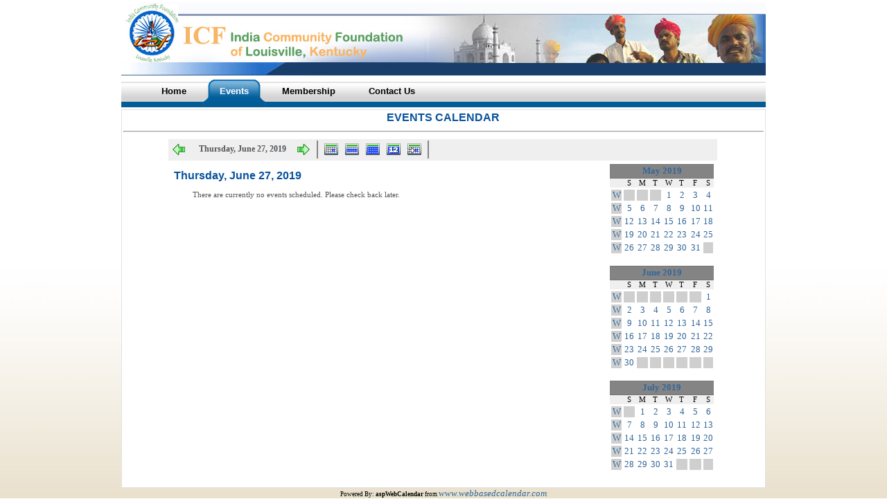

--- FILE ---
content_type: text/html
request_url: http://icflouisville.org/calendar.asp?action=day&date=2019-6-27
body_size: 5437
content:
<!DOCTYPE html PUBLIC "-//W3C//DTD XHTML 1.0 Transitional//EN" "http://www.w3.org/TR/xhtml1/DTD/xhtml1-transitional.dtd">
<html xmlns="http://www.w3.org/1999/xhtml" >
<head>
    <title>ICF Louisville</title>
   	<link rel="stylesheet" type="text/css" href="css/stylesheet.css" />
</head>
<body>
<table width="932px" align="center">
<tr>
<td>
<img src="images/header2.jpg" alt="">
<ul class="glossymenu">
	<li><a href="home.htm"><b>Home</b></a></li>
	<li class="current"><a href="calendar.asp?action=year&date=2017-12-02"><b>Events</b></a></li>
	<!--<li><a href="Sponsors.htm"><b>Sponsors</b></a></li>	-->
	<li><a href="Member.asp"><b>Membership</b></a></li>
	<!--<li><a href="DirectoryAd.asp"><b>Directory</b></a></li>-->
	<!--<li><a href="IndiaDay.htm"><b>India Day</b></a></li>
        <li><a href="DiwaliTkts2015.asp"><b>Diwali</b></a></li>-->
	<!--<li><a href="NewYearTkt2014.asp"><b>New Year Tickets</b></a></li>-->
	<!--<li><a href="DiwaliTkts2017.asp"><b>Diwali</b></a></li>-->
        <li><a href="ContactUs.asp"><b>Contact Us</b></a></li>
</ul>
</td>
</tr>
</table>


</body>
</html>

<SCRIPT type="text/javascript">
var win= null;
function NewWindow(mypage,myname,w,h,scroll){
  var winl = (screen.width-w)/2;
  var wint = (screen.height-h)/2;
  var settings  ='height='+h+',';
      settings +='width='+w+',';
      settings +='top='+wint+',';
      settings +='left='+winl+',';
      settings +='scrollbars='+scroll+',';
      settings +='resizable=yes';
  win=window.open(mypage,myname,settings);
  if(parseInt(navigator.appVersion) >= 4){win.window.focus();}
}
</SCRIPT>
<!DOCTYPE html PUBLIC "-//W3C//DTD XHTML 1.0 Transitional//EN" "http://www.w3.org/TR/xhtml1/DTD/xhtml1-transitional.dtd">
<html xmlns="http://www.w3.org/1999/xhtml" >
<head>
    <title>ICF Louisville</title>
<style>
.TableMonthHeader{font-family:Tahoma;font-size:9pt;font-weight:bold;color:black}
.MonthHeadings{width:14%;text-align:center;font-size:9pt;font-family:Tahoma;background-color:#848485;border-top:1px solid #757575;border-bottom:1px solid #757575;color:white;font-weight:bold;filter:progid:DXImageTransform.Microsoft.Gradient(GradientType=0, StartColorStr='#848485', EndColorStr='#848485')}
.TableMonthCalendar{font-family:Tahoma;height:95%;padding:0;background-color:white;border-collapse:collapse;border-style:none;border-color:#757575;}
.TableMonthDayCellToday{font-family:Tahoma;border-style:solid;border-width:1;border-color:#757575;text-align:left;vertical-align:top;background-color:#CCCCCC;}
.TableMonthDayCell{font-family:Tahoma;border-style:solid;border-width:1;border-color:#757575;text-align:left;vertical-align:top;background-color:#FFFFFF;border-collapse:collapse;}
.MonthSubHeadings{font-family:Tahoma;font-size:8pt;background-color:#CFCFCF;color:black;font-weight:normal;filter:progid:DXImageTransform.Microsoft.Gradient(GradientType=0, StartColorStr='#EFEFEF', EndColorStr='#CFCFCF')}
.TableMonthOtherDayCell{font-family:Tahoma;border-style:solid;border-width:1;border-color:#757575;text-align:center;vertical-align:top;background-color:#CFCFCF;border-collapse:collapse;}
.EventTable{font-family:Tahoma;border-style:solid;border-width:1;border-color:black;border-collapse:collapse;border-width:1;text-align:left;background-color:white;padding:1;width:100%;}
.EventTitleFont{font-family:Tahoma;font-size:7pt;}
.EventTimeCell{font-family:Tahoma;font-size:7pt;width:10%;text-align:left;background-color:#DDDDDD;}
.EventTimeFont{font-family:Tahoma;font-size:7pt;}
.EventTitleCell{font-family:Tahoma;font-size:7pt;width:90%;text-align:left;background-color:white;}
.EventTitleFont{font-family:Tahoma;font-size:7pt;}
.EventTitleCellAllDay{font-family:Tahoma;font-size:7pt;text-align:center}
.MonthDayDiv{width:100%;height:85%;overflow:visible;}
.MiniHeadingBar{background-color:#848485;height:19px;text-align:center;border-top:1px solid #757575;border-bottom:1px solid #757575;font-family:Tahoma;font-size:8pt;color:black;font-weight:bold;filter:progid:DXImageTransform.Microsoft.Gradient(GradientType=0, StartColorStr='#EFEFEF', EndColorStr='#CFCFCF')}
.TableMiniHeader{height:1;padding:0;background-color:white;border-style:solid;border-color:#757575;border-width:0;border-collapse:collapse;}
.MiniCalHeading{width:14%;font-family:Tahoma;font-size:8pt;color:black;font-weight:normal;background-color:#EFEFEF;text-align:center;}
.TableMiniCalendar{padding:0;background-color:white;border-collapse:collapse;border-width:0;border-style:none;}
.TableMiniDayCellToday{border-style:solid;border-width:1;border-color:white;text-align:center;vertical-align:top;background-color:silver;padding:0;}
.TableMiniDayCell{border-style:solid;border-width:1;border-color:white;text-align:center;vertical-align:center;background-color:white;padding:0;border-collapse:collapse;cursor:hand;}
.TableMiniDayCellWithEvent{border-style:solid;border-width:1;border-color:white;text-align:center;vertical-align:center;background-color:#FBE694;padding:0;border-collapse:collapse;cursor:hand}
.FontCalendarDay{font-family:Tahoma;font-size:7pt;}
.TableMiniOtherDayCell{border-style:solid;border-width:1;border-color:white;text-align:center;vertical-align:center;background-color:#CFCFCF;padding:0;border-collapse:collapse;}
.EventLeftTD{width:20%;font-family:Tahoma;font-size:8pt;font-weight:bold;background-color:#EFEFEF;}
.EventRightTD{width:80%;font-family:Tahoma;font-size:8pt;}
.EventTitleBar{background-color:#CFCFCF;height:19px;text-align:left;border-top:1px solid #757575;border-bottom:1px solid #757575;font-family:Tahoma;font-size:10pt;color:black;font-weight:bold;filter:progid:DXImageTransform.Microsoft.Gradient(GradientType=0, StartColorStr='#848485', EndColorStr='#CFCFCF')}
.ButtonBar{background-color:#EFEFEF;padding-top:1px;width:100%;height:30px;filter:progid:DXImageTransform.Microsoft.Gradient(GradientType=0, StartColorStr='#EFEFEF', EndColorStr='#CFCFCF')}
.Button{background-color:#EFEFEF;cursor:hand;padding:1px 1px 1px 1px;height:27px;filter:progid:DXImageTransform.Microsoft.Gradient(GradientType=0, StartColorStr='#EFEFEF', EndColorStr='#CFCFCF')}
.ButtonOver{background-color:#CFCFCF;cursor:hand;border: 1px solid #757575;height:27px;filter:progid:DXImageTransform.Microsoft.Gradient(GradientType=0, StartColorStr='#FBE694', EndColorStr='#EE9515')}
.ButtonFont{font-family:Tahoma;font-size:9pt;font-weight:bold;}
.PageBody{background-color:#848485;filter:progid:DXImageTransform.Microsoft.Gradient(GradientType=1, StartColorStr='#848485', EndColorStr='#848485')}
.SideBar{background-color:#848485;filter:progid:DXImageTransform.Microsoft.Gradient(GradientType=1, StartColorStr='#848485', EndColorStr='#848485')}
.StandardFont{font-family:Tahoma;font-size:8pt;color:black;font-weight:bold;}
.StandardTextBox{font-family:Tahoma;font-size:8pt;color:black;font-weight:normal;width:100%;}
.DescriptionHeadingFont{font-family:Tahoma;font-size:13pt;color:yellow;font-weight:bold;}
.DescriptionFont{font-family:Tahoma;font-size:8pt;color:white;font-weight:normal;}
.EditPaneTable{width:99%; border:0px;}
.EditPaneLeft{width:25%;font-family:Arial;font-size:8pt;}
.EditPaneRight{width:75%;font-family:Arial;font-size:8pt;}
.ErrorFont{font-family:Tahoma;font-size:8pt;color:red;font-weight:bold;}

</style>
   	<link rel="stylesheet" type="text/css" href="css/stylesheet.css" />
</head>
<body>

<table width="930" border="0" cellpadding="0" align="center" cellspacing="2" style="background-color: #FFFFFF;border: 1px solid #E2E2E2">
   <tr><td width="65px" class="txtFormNormal">&nbsp;</td>
	<td class="txtLargeBlue" width="800px" align="center"><b>EVENTS CALENDAR</b></td>
	<td width="65px" class="txtFormNormal">&nbsp;</td>
   </tr>
   <tr>
	<td COLSPAN="3" class="txtLargeBlue" width="930px" align="center"><hr></td>
   </tr>

   <tr valign="top">
   <td width="65px" class="txtFormNormal">&nbsp;</td>
    <td width="800px" class="txtFormNormal">

	
  <SCRIPT LANGUAGE="JavaScript">
  <!--
  function PrintPage() {
    alert("");
    window.print();
  }
  // -->
  </SCRIPT>
  <DIV CLASS='ButtonBar' ALIGN=LEFT><TABLE CELLPADDING=0 CELLSPACING=0><TR><TD ALIGN=CENTER WIDTH='30'><DIV CLASS='Button' onMouseOver="this.className='ButtonOver'" onMouseOut="this.className='Button'"><A HREF="calendar.asp?date=6/26/2019&action=day"><TABLE HEIGHT='26' CELLPADDING=0 CELLSPACING=0><TR><TD WIDTH='3'></TD><TD VALIGN=CENTER><IMG ALT='Back a Month' BORDER=0 SRC='calendar/images/button_back.gif'></TD><TD WIDTH='3'></TD></TR></TABLE></A></DIV></TD><TD ALIGN=CENTER WIDTH='150'><TABLE HEIGHT='26' CELLPADDING=0 CELLSPACING=0><TR><TD WIDTH='3'></TD><TD VALIGN=CENTER NOWRAP><FONT CLASS='ButtonFont'>&nbsp;Thursday, June 27, 2019</FONT></TD><TD WIDTH='3'></TD></TR></TABLE></DIV></TD><TD ALIGN=CENTER WIDTH='30'><DIV CLASS='Button' onMouseOver="this.className='ButtonOver'" onMouseOut="this.className='Button'"><A HREF="calendar.asp?date=6/28/2019&action=day"><TABLE HEIGHT='26' CELLPADDING=0 CELLSPACING=0><TR><TD WIDTH='3'></TD><TD VALIGN=CENTER><IMG ALT='Forward a Month' BORDER=0 SRC='calendar/images/button_forward.gif'></TD><TD WIDTH='3'></TD></TR></TABLE></A></DIV></TD><TD><DIV CLASS='Button'><TABLE HEIGHT='26' CELLPADDING=0 CELLSPACING=0><TR><TD WIDTH='3'></TD><TD WIDTH='1' BGCOLOR='#848485'></TD><TD WIDTH='1' BGCOLOR='#848485'></TD><TD WIDTH='3'></TD></TR></TABLE></DIV></TD><TD ALIGN=CENTER WIDTH='30'><DIV CLASS='Button' onMouseOver="this.className='ButtonOver'" onMouseOut="this.className='Button'"><A HREF="calendar.asp?action=day&date=2019-06-27"><TABLE HEIGHT='26' CELLPADDING=0 CELLSPACING=0><TR><TD WIDTH='3'></TD><TD VALIGN=CENTER><IMG ALT='Day View' BORDER=0 SRC='calendar/images/button_day.gif'></TD><TD WIDTH='3'></TD></TR></TABLE></A></DIV></TD><TD ALIGN=CENTER WIDTH='30'><DIV CLASS='Button' onMouseOver="this.className='ButtonOver'" onMouseOut="this.className='Button'"><A HREF="calendar.asp?action=week&date=2019-06-27"><TABLE HEIGHT='26' CELLPADDING=0 CELLSPACING=0><TR><TD WIDTH='3'></TD><TD VALIGN=CENTER><IMG ALT='Week View' BORDER=0 SRC='calendar/images/button_week.gif'></TD><TD WIDTH='3'></TD></TR></TABLE></A></DIV></TD><TD ALIGN=CENTER WIDTH='30'><DIV CLASS='Button' onMouseOver="this.className='ButtonOver'" onMouseOut="this.className='Button'"><A HREF="calendar.asp?action=month&date=2019-06-27"><TABLE HEIGHT='26' CELLPADDING=0 CELLSPACING=0><TR><TD WIDTH='3'></TD><TD VALIGN=CENTER><IMG ALT='Month View' BORDER=0 SRC='calendar/images/button_month.gif'></TD><TD WIDTH='3'></TD></TR></TABLE></A></DIV></TD><TD ALIGN=CENTER WIDTH='30'><DIV CLASS='Button' onMouseOver="this.className='ButtonOver'" onMouseOut="this.className='Button'"><A HREF="calendar.asp?action=year&date=2019-06-27"><TABLE HEIGHT='26' CELLPADDING=0 CELLSPACING=0><TR><TD WIDTH='3'></TD><TD VALIGN=CENTER><IMG ALT='Year View' BORDER=0 SRC='calendar/images/button_year.gif'></TD><TD WIDTH='3'></TD></TR></TABLE></A></DIV></TD><TD ALIGN=CENTER WIDTH='30'><DIV CLASS='Button' onMouseOver="this.className='ButtonOver'" onMouseOut="this.className='Button'"><A HREF="calendar.asp?action=day&date=11/26/2025"><TABLE HEIGHT='26' CELLPADDING=0 CELLSPACING=0><TR><TD WIDTH='3'></TD><TD VALIGN=CENTER><IMG ALT='Goto Today' BORDER=0 SRC='calendar/images/button_gototoday.gif'></TD><TD WIDTH='3'></TD></TR></TABLE></A></DIV></TD><TD><DIV CLASS='Button'><TABLE HEIGHT='26' CELLPADDING=0 CELLSPACING=0><TR><TD WIDTH='3'></TD><TD WIDTH='1' BGCOLOR='#848485'></TD><TD WIDTH='1' BGCOLOR='#848485'></TD><TD WIDTH='3'></TD></TR></TABLE></DIV></TD></TD></TR></TABLE></DIV>
  <SCRIPT LANGUAGE=JAVASCRIPT>
  function goDeleteEvent(CurrentLink){
  	if (confirm('Are you sure you want to delete the selected event? WARNING! THIS CANNOT BE UNDONE!') == true){
  	  window.location.reload(CurrentLink);
  	}else{
  	  return false;
  	}
  } 
  </SCRIPT>
  <TABLE WIDTH='100%' CELLPADDING=5 CELLSPACING=0 BORDER=0 STYLE='font-family:Tahoma;'><TR><TD VALIGN=TOP><TABLE WIDTH=100% CELLPADDING=0 CELLSPACING=0 BORDER=0 STYLE='padding:3px 3px 3px 3px;margin-top:5px;margin-bottom:5px;'><TR><TD STYLE='width:100%;height:24;background-color:;filter:progid:DXImageTransform.Microsoft.Gradient(GradientType=1, StartColorStr=#848485, EndColorStr=#848485)'><FONT STYLE='font-family:Tahoma;font-size:11pt;font-weight:bold;color:white;'><span class=txtLargeBlue>Thursday, June 27, 2019</span></FONT></TD></TR></TABLE><TABLE WIDTH=100% CELLPADDING=0 CELLSPACING=0 BORDER=0 STYLE='margin-top:5px;margin-bottom:5px;'><TR><TD STYLE='height:2;background-color:#848485;filter:progid:DXImageTransform.Microsoft.Gradient(GradientType=1, StartColorStr=#848485, EndColorStr=#848485)'></TD></TR></TABLE><table border=0 cellpadding=0 cellspacing=0 width='100%'><tr><td width=30></td><td><font style='font-family:Tahoma;font-size:8pt;'>There are currently no events scheduled. Please check back later.</font></td></tr></table></TD><TD WIDTH='150' ALIGN=RIGHT VALIGN=TOP><TABLE WIDTH='150' HEIGHT='1' CELLSPACING='0' CELLPADDING='0' BORDER='0'><TR><TD VALIGN=TOP><TABLE WIDTH='100%' CELLSPACING='0' CELLPADDING='0' BORDER='0'><TR><TD CLASS='MiniHeadingBar'><A HREF='calendar.asp?action=month&date=2019-5-1'>May 2019</A></TD></TR></TABLE><TABLE WIDTH='100%' CLASS='TableMiniHeader'><TR><TD CLASS='MiniCalHeading' STYLE='width:1;'>&nbsp;</TD><TD CLASS='MiniCalHeading'>S</TD><TD CLASS='MiniCalHeading'>M</TD><TD CLASS='MiniCalHeading'>T</TD><TD CLASS='MiniCalHeading'>W</TD><TD CLASS='MiniCalHeading'>T</TD><TD CLASS='MiniCalHeading'>F</TD><TD CLASS='MiniCalHeading'>S</TD></TR><TR><TD CLASS='TableMiniOtherDayCell' WIDTH='1'><FONT CLASS='FontCalendarDay'><A HREF='calendar.asp?action=week&date=2019-5-1'>W</A></FONT></TD><TD CLASS='TableMiniOtherDayCell' WIDTH='1'><FONT CLASS='FontCalendarDay'>&nbsp;</FONT></TD><TD CLASS='TableMiniOtherDayCell' WIDTH='1'><FONT CLASS='FontCalendarDay'>&nbsp;</FONT></TD><TD CLASS='TableMiniOtherDayCell' WIDTH='1'><FONT CLASS='FontCalendarDay'>&nbsp;</FONT></TD><TD WIDTH='14%' CLASS='TableMiniDayCell' onMouseover="this.style.backgroundColor='#EE9515';" onMouseout="this.style.backgroundColor='';"><FONT CLASS='FontCalendarDay'><A HREF='calendar.asp?action=day&date=2019-5-1'>1</A></FONT></TD><TD WIDTH='14%' CLASS='TableMiniDayCell' onMouseover="this.style.backgroundColor='#EE9515';" onMouseout="this.style.backgroundColor='';"><FONT CLASS='FontCalendarDay'><A HREF='calendar.asp?action=day&date=2019-5-2'>2</A></FONT></TD><TD WIDTH='14%' CLASS='TableMiniDayCell' onMouseover="this.style.backgroundColor='#EE9515';" onMouseout="this.style.backgroundColor='';"><FONT CLASS='FontCalendarDay'><A HREF='calendar.asp?action=day&date=2019-5-3'>3</A></FONT></TD><TD WIDTH='14%' CLASS='TableMiniDayCell' onMouseover="this.style.backgroundColor='#EE9515';" onMouseout="this.style.backgroundColor='';"><FONT CLASS='FontCalendarDay'><A HREF='calendar.asp?action=day&date=2019-5-4'>4</A></FONT></TD></TR><TR><TD CLASS='TableMiniOtherDayCell' WIDTH='1'><FONT CLASS='FontCalendarDay'><A HREF='calendar.asp?action=week&date=2019-5-5'>W</A></FONT></TD><TD WIDTH='14%' CLASS='TableMiniDayCell' onMouseover="this.style.backgroundColor='#EE9515';" onMouseout="this.style.backgroundColor='';"><FONT CLASS='FontCalendarDay'><A HREF='calendar.asp?action=day&date=2019-5-5'>5</A></FONT></TD><TD WIDTH='14%' CLASS='TableMiniDayCell' onMouseover="this.style.backgroundColor='#EE9515';" onMouseout="this.style.backgroundColor='';"><FONT CLASS='FontCalendarDay'><A HREF='calendar.asp?action=day&date=2019-5-6'>6</A></FONT></TD><TD WIDTH='14%' CLASS='TableMiniDayCell' onMouseover="this.style.backgroundColor='#EE9515';" onMouseout="this.style.backgroundColor='';"><FONT CLASS='FontCalendarDay'><A HREF='calendar.asp?action=day&date=2019-5-7'>7</A></FONT></TD><TD WIDTH='14%' CLASS='TableMiniDayCell' onMouseover="this.style.backgroundColor='#EE9515';" onMouseout="this.style.backgroundColor='';"><FONT CLASS='FontCalendarDay'><A HREF='calendar.asp?action=day&date=2019-5-8'>8</A></FONT></TD><TD WIDTH='14%' CLASS='TableMiniDayCell' onMouseover="this.style.backgroundColor='#EE9515';" onMouseout="this.style.backgroundColor='';"><FONT CLASS='FontCalendarDay'><A HREF='calendar.asp?action=day&date=2019-5-9'>9</A></FONT></TD><TD WIDTH='14%' CLASS='TableMiniDayCell' onMouseover="this.style.backgroundColor='#EE9515';" onMouseout="this.style.backgroundColor='';"><FONT CLASS='FontCalendarDay'><A HREF='calendar.asp?action=day&date=2019-5-10'>10</A></FONT></TD><TD WIDTH='14%' CLASS='TableMiniDayCell' onMouseover="this.style.backgroundColor='#EE9515';" onMouseout="this.style.backgroundColor='';"><FONT CLASS='FontCalendarDay'><A HREF='calendar.asp?action=day&date=2019-5-11'>11</A></FONT></TD></TR><TR><TD CLASS='TableMiniOtherDayCell' WIDTH='1'><FONT CLASS='FontCalendarDay'><A HREF='calendar.asp?action=week&date=2019-5-12'>W</A></FONT></TD><TD WIDTH='14%' CLASS='TableMiniDayCell' onMouseover="this.style.backgroundColor='#EE9515';" onMouseout="this.style.backgroundColor='';"><FONT CLASS='FontCalendarDay'><A HREF='calendar.asp?action=day&date=2019-5-12'>12</A></FONT></TD><TD WIDTH='14%' CLASS='TableMiniDayCell' onMouseover="this.style.backgroundColor='#EE9515';" onMouseout="this.style.backgroundColor='';"><FONT CLASS='FontCalendarDay'><A HREF='calendar.asp?action=day&date=2019-5-13'>13</A></FONT></TD><TD WIDTH='14%' CLASS='TableMiniDayCell' onMouseover="this.style.backgroundColor='#EE9515';" onMouseout="this.style.backgroundColor='';"><FONT CLASS='FontCalendarDay'><A HREF='calendar.asp?action=day&date=2019-5-14'>14</A></FONT></TD><TD WIDTH='14%' CLASS='TableMiniDayCell' onMouseover="this.style.backgroundColor='#EE9515';" onMouseout="this.style.backgroundColor='';"><FONT CLASS='FontCalendarDay'><A HREF='calendar.asp?action=day&date=2019-5-15'>15</A></FONT></TD><TD WIDTH='14%' CLASS='TableMiniDayCell' onMouseover="this.style.backgroundColor='#EE9515';" onMouseout="this.style.backgroundColor='';"><FONT CLASS='FontCalendarDay'><A HREF='calendar.asp?action=day&date=2019-5-16'>16</A></FONT></TD><TD WIDTH='14%' CLASS='TableMiniDayCell' onMouseover="this.style.backgroundColor='#EE9515';" onMouseout="this.style.backgroundColor='';"><FONT CLASS='FontCalendarDay'><A HREF='calendar.asp?action=day&date=2019-5-17'>17</A></FONT></TD><TD WIDTH='14%' CLASS='TableMiniDayCell' onMouseover="this.style.backgroundColor='#EE9515';" onMouseout="this.style.backgroundColor='';"><FONT CLASS='FontCalendarDay'><A HREF='calendar.asp?action=day&date=2019-5-18'>18</A></FONT></TD></TR><TR><TD CLASS='TableMiniOtherDayCell' WIDTH='1'><FONT CLASS='FontCalendarDay'><A HREF='calendar.asp?action=week&date=2019-5-19'>W</A></FONT></TD><TD WIDTH='14%' CLASS='TableMiniDayCell' onMouseover="this.style.backgroundColor='#EE9515';" onMouseout="this.style.backgroundColor='';"><FONT CLASS='FontCalendarDay'><A HREF='calendar.asp?action=day&date=2019-5-19'>19</A></FONT></TD><TD WIDTH='14%' CLASS='TableMiniDayCell' onMouseover="this.style.backgroundColor='#EE9515';" onMouseout="this.style.backgroundColor='';"><FONT CLASS='FontCalendarDay'><A HREF='calendar.asp?action=day&date=2019-5-20'>20</A></FONT></TD><TD WIDTH='14%' CLASS='TableMiniDayCell' onMouseover="this.style.backgroundColor='#EE9515';" onMouseout="this.style.backgroundColor='';"><FONT CLASS='FontCalendarDay'><A HREF='calendar.asp?action=day&date=2019-5-21'>21</A></FONT></TD><TD WIDTH='14%' CLASS='TableMiniDayCell' onMouseover="this.style.backgroundColor='#EE9515';" onMouseout="this.style.backgroundColor='';"><FONT CLASS='FontCalendarDay'><A HREF='calendar.asp?action=day&date=2019-5-22'>22</A></FONT></TD><TD WIDTH='14%' CLASS='TableMiniDayCell' onMouseover="this.style.backgroundColor='#EE9515';" onMouseout="this.style.backgroundColor='';"><FONT CLASS='FontCalendarDay'><A HREF='calendar.asp?action=day&date=2019-5-23'>23</A></FONT></TD><TD WIDTH='14%' CLASS='TableMiniDayCell' onMouseover="this.style.backgroundColor='#EE9515';" onMouseout="this.style.backgroundColor='';"><FONT CLASS='FontCalendarDay'><A HREF='calendar.asp?action=day&date=2019-5-24'>24</A></FONT></TD><TD WIDTH='14%' CLASS='TableMiniDayCell' onMouseover="this.style.backgroundColor='#EE9515';" onMouseout="this.style.backgroundColor='';"><FONT CLASS='FontCalendarDay'><A HREF='calendar.asp?action=day&date=2019-5-25'>25</A></FONT></TD></TR><TR><TD CLASS='TableMiniOtherDayCell' WIDTH='1'><FONT CLASS='FontCalendarDay'><A HREF='calendar.asp?action=week&date=2019-5-26'>W</A></FONT></TD><TD WIDTH='14%' CLASS='TableMiniDayCell' onMouseover="this.style.backgroundColor='#EE9515';" onMouseout="this.style.backgroundColor='';"><FONT CLASS='FontCalendarDay'><A HREF='calendar.asp?action=day&date=2019-5-26'>26</A></FONT></TD><TD WIDTH='14%' CLASS='TableMiniDayCell' onMouseover="this.style.backgroundColor='#EE9515';" onMouseout="this.style.backgroundColor='';"><FONT CLASS='FontCalendarDay'><A HREF='calendar.asp?action=day&date=2019-5-27'>27</A></FONT></TD><TD WIDTH='14%' CLASS='TableMiniDayCell' onMouseover="this.style.backgroundColor='#EE9515';" onMouseout="this.style.backgroundColor='';"><FONT CLASS='FontCalendarDay'><A HREF='calendar.asp?action=day&date=2019-5-28'>28</A></FONT></TD><TD WIDTH='14%' CLASS='TableMiniDayCell' onMouseover="this.style.backgroundColor='#EE9515';" onMouseout="this.style.backgroundColor='';"><FONT CLASS='FontCalendarDay'><A HREF='calendar.asp?action=day&date=2019-5-29'>29</A></FONT></TD><TD WIDTH='14%' CLASS='TableMiniDayCell' onMouseover="this.style.backgroundColor='#EE9515';" onMouseout="this.style.backgroundColor='';"><FONT CLASS='FontCalendarDay'><A HREF='calendar.asp?action=day&date=2019-5-30'>30</A></FONT></TD><TD WIDTH='14%' CLASS='TableMiniDayCell' onMouseover="this.style.backgroundColor='#EE9515';" onMouseout="this.style.backgroundColor='';"><FONT CLASS='FontCalendarDay'><A HREF='calendar.asp?action=day&date=2019-5-31'>31</A></FONT></TD><TD CLASS='TableMiniOtherDayCell' WIDTH='1'><FONT CLASS='FontCalendarDay'>&nbsp;</FONT></TD></TR></TABLE></TD></TR></TABLE><BR><TABLE WIDTH='150' HEIGHT='1' CELLSPACING='0' CELLPADDING='0' BORDER='0'><TR><TD VALIGN=TOP><TABLE WIDTH='100%' CELLSPACING='0' CELLPADDING='0' BORDER='0'><TR><TD CLASS='MiniHeadingBar'><A HREF='calendar.asp?action=month&date=2019-6-1'>June 2019</A></TD></TR></TABLE><TABLE WIDTH='100%' CLASS='TableMiniHeader'><TR><TD CLASS='MiniCalHeading' STYLE='width:1;'>&nbsp;</TD><TD CLASS='MiniCalHeading'>S</TD><TD CLASS='MiniCalHeading'>M</TD><TD CLASS='MiniCalHeading'>T</TD><TD CLASS='MiniCalHeading'>W</TD><TD CLASS='MiniCalHeading'>T</TD><TD CLASS='MiniCalHeading'>F</TD><TD CLASS='MiniCalHeading'>S</TD></TR><TR><TD CLASS='TableMiniOtherDayCell' WIDTH='1'><FONT CLASS='FontCalendarDay'><A HREF='calendar.asp?action=week&date=2019-6-1'>W</A></FONT></TD><TD CLASS='TableMiniOtherDayCell' WIDTH='1'><FONT CLASS='FontCalendarDay'>&nbsp;</FONT></TD><TD CLASS='TableMiniOtherDayCell' WIDTH='1'><FONT CLASS='FontCalendarDay'>&nbsp;</FONT></TD><TD CLASS='TableMiniOtherDayCell' WIDTH='1'><FONT CLASS='FontCalendarDay'>&nbsp;</FONT></TD><TD CLASS='TableMiniOtherDayCell' WIDTH='1'><FONT CLASS='FontCalendarDay'>&nbsp;</FONT></TD><TD CLASS='TableMiniOtherDayCell' WIDTH='1'><FONT CLASS='FontCalendarDay'>&nbsp;</FONT></TD><TD CLASS='TableMiniOtherDayCell' WIDTH='1'><FONT CLASS='FontCalendarDay'>&nbsp;</FONT></TD><TD WIDTH='14%' CLASS='TableMiniDayCell' onMouseover="this.style.backgroundColor='#EE9515';" onMouseout="this.style.backgroundColor='';"><FONT CLASS='FontCalendarDay'><A HREF='calendar.asp?action=day&date=2019-6-1'>1</A></FONT></TD></TR><TR><TD CLASS='TableMiniOtherDayCell' WIDTH='1'><FONT CLASS='FontCalendarDay'><A HREF='calendar.asp?action=week&date=2019-6-2'>W</A></FONT></TD><TD WIDTH='14%' CLASS='TableMiniDayCell' onMouseover="this.style.backgroundColor='#EE9515';" onMouseout="this.style.backgroundColor='';"><FONT CLASS='FontCalendarDay'><A HREF='calendar.asp?action=day&date=2019-6-2'>2</A></FONT></TD><TD WIDTH='14%' CLASS='TableMiniDayCell' onMouseover="this.style.backgroundColor='#EE9515';" onMouseout="this.style.backgroundColor='';"><FONT CLASS='FontCalendarDay'><A HREF='calendar.asp?action=day&date=2019-6-3'>3</A></FONT></TD><TD WIDTH='14%' CLASS='TableMiniDayCell' onMouseover="this.style.backgroundColor='#EE9515';" onMouseout="this.style.backgroundColor='';"><FONT CLASS='FontCalendarDay'><A HREF='calendar.asp?action=day&date=2019-6-4'>4</A></FONT></TD><TD WIDTH='14%' CLASS='TableMiniDayCell' onMouseover="this.style.backgroundColor='#EE9515';" onMouseout="this.style.backgroundColor='';"><FONT CLASS='FontCalendarDay'><A HREF='calendar.asp?action=day&date=2019-6-5'>5</A></FONT></TD><TD WIDTH='14%' CLASS='TableMiniDayCell' onMouseover="this.style.backgroundColor='#EE9515';" onMouseout="this.style.backgroundColor='';"><FONT CLASS='FontCalendarDay'><A HREF='calendar.asp?action=day&date=2019-6-6'>6</A></FONT></TD><TD WIDTH='14%' CLASS='TableMiniDayCell' onMouseover="this.style.backgroundColor='#EE9515';" onMouseout="this.style.backgroundColor='';"><FONT CLASS='FontCalendarDay'><A HREF='calendar.asp?action=day&date=2019-6-7'>7</A></FONT></TD><TD WIDTH='14%' CLASS='TableMiniDayCell' onMouseover="this.style.backgroundColor='#EE9515';" onMouseout="this.style.backgroundColor='';"><FONT CLASS='FontCalendarDay'><A HREF='calendar.asp?action=day&date=2019-6-8'>8</A></FONT></TD></TR><TR><TD CLASS='TableMiniOtherDayCell' WIDTH='1'><FONT CLASS='FontCalendarDay'><A HREF='calendar.asp?action=week&date=2019-6-9'>W</A></FONT></TD><TD WIDTH='14%' CLASS='TableMiniDayCell' onMouseover="this.style.backgroundColor='#EE9515';" onMouseout="this.style.backgroundColor='';"><FONT CLASS='FontCalendarDay'><A HREF='calendar.asp?action=day&date=2019-6-9'>9</A></FONT></TD><TD WIDTH='14%' CLASS='TableMiniDayCell' onMouseover="this.style.backgroundColor='#EE9515';" onMouseout="this.style.backgroundColor='';"><FONT CLASS='FontCalendarDay'><A HREF='calendar.asp?action=day&date=2019-6-10'>10</A></FONT></TD><TD WIDTH='14%' CLASS='TableMiniDayCell' onMouseover="this.style.backgroundColor='#EE9515';" onMouseout="this.style.backgroundColor='';"><FONT CLASS='FontCalendarDay'><A HREF='calendar.asp?action=day&date=2019-6-11'>11</A></FONT></TD><TD WIDTH='14%' CLASS='TableMiniDayCell' onMouseover="this.style.backgroundColor='#EE9515';" onMouseout="this.style.backgroundColor='';"><FONT CLASS='FontCalendarDay'><A HREF='calendar.asp?action=day&date=2019-6-12'>12</A></FONT></TD><TD WIDTH='14%' CLASS='TableMiniDayCell' onMouseover="this.style.backgroundColor='#EE9515';" onMouseout="this.style.backgroundColor='';"><FONT CLASS='FontCalendarDay'><A HREF='calendar.asp?action=day&date=2019-6-13'>13</A></FONT></TD><TD WIDTH='14%' CLASS='TableMiniDayCell' onMouseover="this.style.backgroundColor='#EE9515';" onMouseout="this.style.backgroundColor='';"><FONT CLASS='FontCalendarDay'><A HREF='calendar.asp?action=day&date=2019-6-14'>14</A></FONT></TD><TD WIDTH='14%' CLASS='TableMiniDayCell' onMouseover="this.style.backgroundColor='#EE9515';" onMouseout="this.style.backgroundColor='';"><FONT CLASS='FontCalendarDay'><A HREF='calendar.asp?action=day&date=2019-6-15'>15</A></FONT></TD></TR><TR><TD CLASS='TableMiniOtherDayCell' WIDTH='1'><FONT CLASS='FontCalendarDay'><A HREF='calendar.asp?action=week&date=2019-6-16'>W</A></FONT></TD><TD WIDTH='14%' CLASS='TableMiniDayCell' onMouseover="this.style.backgroundColor='#EE9515';" onMouseout="this.style.backgroundColor='';"><FONT CLASS='FontCalendarDay'><A HREF='calendar.asp?action=day&date=2019-6-16'>16</A></FONT></TD><TD WIDTH='14%' CLASS='TableMiniDayCell' onMouseover="this.style.backgroundColor='#EE9515';" onMouseout="this.style.backgroundColor='';"><FONT CLASS='FontCalendarDay'><A HREF='calendar.asp?action=day&date=2019-6-17'>17</A></FONT></TD><TD WIDTH='14%' CLASS='TableMiniDayCell' onMouseover="this.style.backgroundColor='#EE9515';" onMouseout="this.style.backgroundColor='';"><FONT CLASS='FontCalendarDay'><A HREF='calendar.asp?action=day&date=2019-6-18'>18</A></FONT></TD><TD WIDTH='14%' CLASS='TableMiniDayCell' onMouseover="this.style.backgroundColor='#EE9515';" onMouseout="this.style.backgroundColor='';"><FONT CLASS='FontCalendarDay'><A HREF='calendar.asp?action=day&date=2019-6-19'>19</A></FONT></TD><TD WIDTH='14%' CLASS='TableMiniDayCell' onMouseover="this.style.backgroundColor='#EE9515';" onMouseout="this.style.backgroundColor='';"><FONT CLASS='FontCalendarDay'><A HREF='calendar.asp?action=day&date=2019-6-20'>20</A></FONT></TD><TD WIDTH='14%' CLASS='TableMiniDayCell' onMouseover="this.style.backgroundColor='#EE9515';" onMouseout="this.style.backgroundColor='';"><FONT CLASS='FontCalendarDay'><A HREF='calendar.asp?action=day&date=2019-6-21'>21</A></FONT></TD><TD WIDTH='14%' CLASS='TableMiniDayCell' onMouseover="this.style.backgroundColor='#EE9515';" onMouseout="this.style.backgroundColor='';"><FONT CLASS='FontCalendarDay'><A HREF='calendar.asp?action=day&date=2019-6-22'>22</A></FONT></TD></TR><TR><TD CLASS='TableMiniOtherDayCell' WIDTH='1'><FONT CLASS='FontCalendarDay'><A HREF='calendar.asp?action=week&date=2019-6-23'>W</A></FONT></TD><TD WIDTH='14%' CLASS='TableMiniDayCell' onMouseover="this.style.backgroundColor='#EE9515';" onMouseout="this.style.backgroundColor='';"><FONT CLASS='FontCalendarDay'><A HREF='calendar.asp?action=day&date=2019-6-23'>23</A></FONT></TD><TD WIDTH='14%' CLASS='TableMiniDayCell' onMouseover="this.style.backgroundColor='#EE9515';" onMouseout="this.style.backgroundColor='';"><FONT CLASS='FontCalendarDay'><A HREF='calendar.asp?action=day&date=2019-6-24'>24</A></FONT></TD><TD WIDTH='14%' CLASS='TableMiniDayCell' onMouseover="this.style.backgroundColor='#EE9515';" onMouseout="this.style.backgroundColor='';"><FONT CLASS='FontCalendarDay'><A HREF='calendar.asp?action=day&date=2019-6-25'>25</A></FONT></TD><TD WIDTH='14%' CLASS='TableMiniDayCell' onMouseover="this.style.backgroundColor='#EE9515';" onMouseout="this.style.backgroundColor='';"><FONT CLASS='FontCalendarDay'><A HREF='calendar.asp?action=day&date=2019-6-26'>26</A></FONT></TD><TD WIDTH='14%' CLASS='TableMiniDayCell' onMouseover="this.style.backgroundColor='#EE9515';" onMouseout="this.style.backgroundColor='';"><FONT CLASS='FontCalendarDay'><A HREF='calendar.asp?action=day&date=2019-6-27'>27</A></FONT></TD><TD WIDTH='14%' CLASS='TableMiniDayCell' onMouseover="this.style.backgroundColor='#EE9515';" onMouseout="this.style.backgroundColor='';"><FONT CLASS='FontCalendarDay'><A HREF='calendar.asp?action=day&date=2019-6-28'>28</A></FONT></TD><TD WIDTH='14%' CLASS='TableMiniDayCell' onMouseover="this.style.backgroundColor='#EE9515';" onMouseout="this.style.backgroundColor='';"><FONT CLASS='FontCalendarDay'><A HREF='calendar.asp?action=day&date=2019-6-29'>29</A></FONT></TD></TR><TR><TD CLASS='TableMiniOtherDayCell' WIDTH='1'><FONT CLASS='FontCalendarDay'><A HREF='calendar.asp?action=week&date=2019-6-30'>W</A></FONT></TD><TD WIDTH='14%' CLASS='TableMiniDayCell' onMouseover="this.style.backgroundColor='#EE9515';" onMouseout="this.style.backgroundColor='';"><FONT CLASS='FontCalendarDay'><A HREF='calendar.asp?action=day&date=2019-6-30'>30</A></FONT></TD><TD CLASS='TableMiniOtherDayCell' WIDTH='1'><FONT CLASS='FontCalendarDay'>&nbsp;</FONT></TD><TD CLASS='TableMiniOtherDayCell' WIDTH='1'><FONT CLASS='FontCalendarDay'>&nbsp;</FONT></TD><TD CLASS='TableMiniOtherDayCell' WIDTH='1'><FONT CLASS='FontCalendarDay'>&nbsp;</FONT></TD><TD CLASS='TableMiniOtherDayCell' WIDTH='1'><FONT CLASS='FontCalendarDay'>&nbsp;</FONT></TD><TD CLASS='TableMiniOtherDayCell' WIDTH='1'><FONT CLASS='FontCalendarDay'>&nbsp;</FONT></TD><TD CLASS='TableMiniOtherDayCell' WIDTH='1'><FONT CLASS='FontCalendarDay'>&nbsp;</FONT></TD></TR></TABLE></TD></TR></TABLE><BR><TABLE WIDTH='150' HEIGHT='1' CELLSPACING='0' CELLPADDING='0' BORDER='0'><TR><TD VALIGN=TOP><TABLE WIDTH='100%' CELLSPACING='0' CELLPADDING='0' BORDER='0'><TR><TD CLASS='MiniHeadingBar'><A HREF='calendar.asp?action=month&date=2019-7-1'>July 2019</A></TD></TR></TABLE><TABLE WIDTH='100%' CLASS='TableMiniHeader'><TR><TD CLASS='MiniCalHeading' STYLE='width:1;'>&nbsp;</TD><TD CLASS='MiniCalHeading'>S</TD><TD CLASS='MiniCalHeading'>M</TD><TD CLASS='MiniCalHeading'>T</TD><TD CLASS='MiniCalHeading'>W</TD><TD CLASS='MiniCalHeading'>T</TD><TD CLASS='MiniCalHeading'>F</TD><TD CLASS='MiniCalHeading'>S</TD></TR><TR><TD CLASS='TableMiniOtherDayCell' WIDTH='1'><FONT CLASS='FontCalendarDay'><A HREF='calendar.asp?action=week&date=2019-7-1'>W</A></FONT></TD><TD CLASS='TableMiniOtherDayCell' WIDTH='1'><FONT CLASS='FontCalendarDay'>&nbsp;</FONT></TD><TD WIDTH='14%' CLASS='TableMiniDayCell' onMouseover="this.style.backgroundColor='#EE9515';" onMouseout="this.style.backgroundColor='';"><FONT CLASS='FontCalendarDay'><A HREF='calendar.asp?action=day&date=2019-7-1'>1</A></FONT></TD><TD WIDTH='14%' CLASS='TableMiniDayCell' onMouseover="this.style.backgroundColor='#EE9515';" onMouseout="this.style.backgroundColor='';"><FONT CLASS='FontCalendarDay'><A HREF='calendar.asp?action=day&date=2019-7-2'>2</A></FONT></TD><TD WIDTH='14%' CLASS='TableMiniDayCell' onMouseover="this.style.backgroundColor='#EE9515';" onMouseout="this.style.backgroundColor='';"><FONT CLASS='FontCalendarDay'><A HREF='calendar.asp?action=day&date=2019-7-3'>3</A></FONT></TD><TD WIDTH='14%' CLASS='TableMiniDayCell' onMouseover="this.style.backgroundColor='#EE9515';" onMouseout="this.style.backgroundColor='';"><FONT CLASS='FontCalendarDay'><A HREF='calendar.asp?action=day&date=2019-7-4'>4</A></FONT></TD><TD WIDTH='14%' CLASS='TableMiniDayCell' onMouseover="this.style.backgroundColor='#EE9515';" onMouseout="this.style.backgroundColor='';"><FONT CLASS='FontCalendarDay'><A HREF='calendar.asp?action=day&date=2019-7-5'>5</A></FONT></TD><TD WIDTH='14%' CLASS='TableMiniDayCell' onMouseover="this.style.backgroundColor='#EE9515';" onMouseout="this.style.backgroundColor='';"><FONT CLASS='FontCalendarDay'><A HREF='calendar.asp?action=day&date=2019-7-6'>6</A></FONT></TD></TR><TR><TD CLASS='TableMiniOtherDayCell' WIDTH='1'><FONT CLASS='FontCalendarDay'><A HREF='calendar.asp?action=week&date=2019-7-7'>W</A></FONT></TD><TD WIDTH='14%' CLASS='TableMiniDayCell' onMouseover="this.style.backgroundColor='#EE9515';" onMouseout="this.style.backgroundColor='';"><FONT CLASS='FontCalendarDay'><A HREF='calendar.asp?action=day&date=2019-7-7'>7</A></FONT></TD><TD WIDTH='14%' CLASS='TableMiniDayCell' onMouseover="this.style.backgroundColor='#EE9515';" onMouseout="this.style.backgroundColor='';"><FONT CLASS='FontCalendarDay'><A HREF='calendar.asp?action=day&date=2019-7-8'>8</A></FONT></TD><TD WIDTH='14%' CLASS='TableMiniDayCell' onMouseover="this.style.backgroundColor='#EE9515';" onMouseout="this.style.backgroundColor='';"><FONT CLASS='FontCalendarDay'><A HREF='calendar.asp?action=day&date=2019-7-9'>9</A></FONT></TD><TD WIDTH='14%' CLASS='TableMiniDayCell' onMouseover="this.style.backgroundColor='#EE9515';" onMouseout="this.style.backgroundColor='';"><FONT CLASS='FontCalendarDay'><A HREF='calendar.asp?action=day&date=2019-7-10'>10</A></FONT></TD><TD WIDTH='14%' CLASS='TableMiniDayCell' onMouseover="this.style.backgroundColor='#EE9515';" onMouseout="this.style.backgroundColor='';"><FONT CLASS='FontCalendarDay'><A HREF='calendar.asp?action=day&date=2019-7-11'>11</A></FONT></TD><TD WIDTH='14%' CLASS='TableMiniDayCell' onMouseover="this.style.backgroundColor='#EE9515';" onMouseout="this.style.backgroundColor='';"><FONT CLASS='FontCalendarDay'><A HREF='calendar.asp?action=day&date=2019-7-12'>12</A></FONT></TD><TD WIDTH='14%' CLASS='TableMiniDayCell' onMouseover="this.style.backgroundColor='#EE9515';" onMouseout="this.style.backgroundColor='';"><FONT CLASS='FontCalendarDay'><A HREF='calendar.asp?action=day&date=2019-7-13'>13</A></FONT></TD></TR><TR><TD CLASS='TableMiniOtherDayCell' WIDTH='1'><FONT CLASS='FontCalendarDay'><A HREF='calendar.asp?action=week&date=2019-7-14'>W</A></FONT></TD><TD WIDTH='14%' CLASS='TableMiniDayCell' onMouseover="this.style.backgroundColor='#EE9515';" onMouseout="this.style.backgroundColor='';"><FONT CLASS='FontCalendarDay'><A HREF='calendar.asp?action=day&date=2019-7-14'>14</A></FONT></TD><TD WIDTH='14%' CLASS='TableMiniDayCell' onMouseover="this.style.backgroundColor='#EE9515';" onMouseout="this.style.backgroundColor='';"><FONT CLASS='FontCalendarDay'><A HREF='calendar.asp?action=day&date=2019-7-15'>15</A></FONT></TD><TD WIDTH='14%' CLASS='TableMiniDayCell' onMouseover="this.style.backgroundColor='#EE9515';" onMouseout="this.style.backgroundColor='';"><FONT CLASS='FontCalendarDay'><A HREF='calendar.asp?action=day&date=2019-7-16'>16</A></FONT></TD><TD WIDTH='14%' CLASS='TableMiniDayCell' onMouseover="this.style.backgroundColor='#EE9515';" onMouseout="this.style.backgroundColor='';"><FONT CLASS='FontCalendarDay'><A HREF='calendar.asp?action=day&date=2019-7-17'>17</A></FONT></TD><TD WIDTH='14%' CLASS='TableMiniDayCell' onMouseover="this.style.backgroundColor='#EE9515';" onMouseout="this.style.backgroundColor='';"><FONT CLASS='FontCalendarDay'><A HREF='calendar.asp?action=day&date=2019-7-18'>18</A></FONT></TD><TD WIDTH='14%' CLASS='TableMiniDayCell' onMouseover="this.style.backgroundColor='#EE9515';" onMouseout="this.style.backgroundColor='';"><FONT CLASS='FontCalendarDay'><A HREF='calendar.asp?action=day&date=2019-7-19'>19</A></FONT></TD><TD WIDTH='14%' CLASS='TableMiniDayCell' onMouseover="this.style.backgroundColor='#EE9515';" onMouseout="this.style.backgroundColor='';"><FONT CLASS='FontCalendarDay'><A HREF='calendar.asp?action=day&date=2019-7-20'>20</A></FONT></TD></TR><TR><TD CLASS='TableMiniOtherDayCell' WIDTH='1'><FONT CLASS='FontCalendarDay'><A HREF='calendar.asp?action=week&date=2019-7-21'>W</A></FONT></TD><TD WIDTH='14%' CLASS='TableMiniDayCell' onMouseover="this.style.backgroundColor='#EE9515';" onMouseout="this.style.backgroundColor='';"><FONT CLASS='FontCalendarDay'><A HREF='calendar.asp?action=day&date=2019-7-21'>21</A></FONT></TD><TD WIDTH='14%' CLASS='TableMiniDayCell' onMouseover="this.style.backgroundColor='#EE9515';" onMouseout="this.style.backgroundColor='';"><FONT CLASS='FontCalendarDay'><A HREF='calendar.asp?action=day&date=2019-7-22'>22</A></FONT></TD><TD WIDTH='14%' CLASS='TableMiniDayCell' onMouseover="this.style.backgroundColor='#EE9515';" onMouseout="this.style.backgroundColor='';"><FONT CLASS='FontCalendarDay'><A HREF='calendar.asp?action=day&date=2019-7-23'>23</A></FONT></TD><TD WIDTH='14%' CLASS='TableMiniDayCell' onMouseover="this.style.backgroundColor='#EE9515';" onMouseout="this.style.backgroundColor='';"><FONT CLASS='FontCalendarDay'><A HREF='calendar.asp?action=day&date=2019-7-24'>24</A></FONT></TD><TD WIDTH='14%' CLASS='TableMiniDayCell' onMouseover="this.style.backgroundColor='#EE9515';" onMouseout="this.style.backgroundColor='';"><FONT CLASS='FontCalendarDay'><A HREF='calendar.asp?action=day&date=2019-7-25'>25</A></FONT></TD><TD WIDTH='14%' CLASS='TableMiniDayCell' onMouseover="this.style.backgroundColor='#EE9515';" onMouseout="this.style.backgroundColor='';"><FONT CLASS='FontCalendarDay'><A HREF='calendar.asp?action=day&date=2019-7-26'>26</A></FONT></TD><TD WIDTH='14%' CLASS='TableMiniDayCell' onMouseover="this.style.backgroundColor='#EE9515';" onMouseout="this.style.backgroundColor='';"><FONT CLASS='FontCalendarDay'><A HREF='calendar.asp?action=day&date=2019-7-27'>27</A></FONT></TD></TR><TR><TD CLASS='TableMiniOtherDayCell' WIDTH='1'><FONT CLASS='FontCalendarDay'><A HREF='calendar.asp?action=week&date=2019-7-28'>W</A></FONT></TD><TD WIDTH='14%' CLASS='TableMiniDayCell' onMouseover="this.style.backgroundColor='#EE9515';" onMouseout="this.style.backgroundColor='';"><FONT CLASS='FontCalendarDay'><A HREF='calendar.asp?action=day&date=2019-7-28'>28</A></FONT></TD><TD WIDTH='14%' CLASS='TableMiniDayCell' onMouseover="this.style.backgroundColor='#EE9515';" onMouseout="this.style.backgroundColor='';"><FONT CLASS='FontCalendarDay'><A HREF='calendar.asp?action=day&date=2019-7-29'>29</A></FONT></TD><TD WIDTH='14%' CLASS='TableMiniDayCell' onMouseover="this.style.backgroundColor='#EE9515';" onMouseout="this.style.backgroundColor='';"><FONT CLASS='FontCalendarDay'><A HREF='calendar.asp?action=day&date=2019-7-30'>30</A></FONT></TD><TD WIDTH='14%' CLASS='TableMiniDayCell' onMouseover="this.style.backgroundColor='#EE9515';" onMouseout="this.style.backgroundColor='';"><FONT CLASS='FontCalendarDay'><A HREF='calendar.asp?action=day&date=2019-7-31'>31</A></FONT></TD><TD CLASS='TableMiniOtherDayCell' WIDTH='1'><FONT CLASS='FontCalendarDay'>&nbsp;</FONT></TD><TD CLASS='TableMiniOtherDayCell' WIDTH='1'><FONT CLASS='FontCalendarDay'>&nbsp;</FONT></TD><TD CLASS='TableMiniOtherDayCell' WIDTH='1'><FONT CLASS='FontCalendarDay'>&nbsp;</FONT></TD></TR></TABLE></TD></TR></TABLE><BR></TD></TR></TABLE>
     </td>
   <td width="65px" class="txtFormNormal">&nbsp;</td>
   </tr>
	
	
</table>		


</body>
</html>
<center><FONT STYLE='font-family:Tahoma;font-size:7pt'>Powered By: <strong>aspWebCalendar</strong> from <em><A HREF='http://www.webbasedcalendar.com' TARGET='_blank'>www.webbasedcalendar.com</A></em></FONT></center>

--- FILE ---
content_type: text/css
request_url: http://icflouisville.org/css/stylesheet.css
body_size: 1398
content:

body  
{
    background: #ffffff url('../images/page_bg.jpg') repeat-x;
    font-size: 8pt; 
    font-family: Verdana; 
    color:black; 
    text-decoration:none; 
    border:0px;
    padding:0px;
    margin:0px;
    margin-left: 0px;
	margin-top: 0px;
	margin-right: 0px;
	margin-bottom: 0px;
} 
html 
{
    border:0px;
    padding-right:0px;
    margin:0px;
    
}
  
/*Credits: By Santosh Setty (http://webdesigninfo.wordpress.com) */
/*Posted to: Dynamic Drive CSS Library (http://www.dynamicdrive.com/style/) */

.glossymenu{
	position: relative;
	padding: 0 0 0 34px;
	margin: 0 auto 0 auto;
	background: url(../images/menub_bg.gif) repeat-x; /*tab background image path*/
	height: 46px;
	list-style: none;
}

.glossymenu li{
	float:left;
}

.glossymenu li a{
	float: left;
	display: block;
	color:#000;
	text-decoration: none;
	font-family: sans-serif;
	font-size: 13px;
	font-weight: bold;
	padding:0 0 0 16px; /*Padding to accomodate left tab image. Do not change*/
	height: 46px;
	line-height: 46px;
	text-align: center;
	cursor: pointer;	
}

.glossymenu li a b{
	float: left;
	display: block;
	padding: 0 24px 0 8px; /*Padding of menu items*/
}

.glossymenu li.current a, .glossymenu li a:hover{
	color: #fff;
	background: url(../images/menub_hover_left.gif) no-repeat; /*left tab image path*/
	background-position: left;
}

.glossymenu li.current a b, .glossymenu li a:hover b{
	color: #fff;
	background: url(../images/menub_hover_right.gif) no-repeat right top; /*right tab image path*/
}

img {
	border:0px;
}


a:link {
		color:#336699;
		font-size:10pt;
		text-decoration:none;
}
a:visited {
		color:#E66C2C;
		font-size:10pt;
		text-decoration:none;
}
a:active {
		color:#E66C2C;
		font-size:10pt;
		text-decoration:none;
}
a:hover {
	color:#336699;
	font-size:10pt;
	text-decoration: underline;
}

.headerfont { 
    color:#333333;
    font-family:Arial;
    font-size:12pt;
    font-weight:bold;
    margin-top:0px;
    margin-bottom:12px;
}
.headercolor {
    color:#A5D6A9;
}
.darkheadercolor{
    color:#74A377;	
}
.boldGreenFont {
    text-decoration:none;
    color:#336938;
	font-size:12pt;
	font-weight:bold;
	font-family:arial;
}	
.smallGreenFont {
    text-decoration:none;
    color:#336938;
	font-size:9pt;
	font-weight:bold;
	font-family:arial;
}	
.middleGreenFont {
    text-decoration:none;
    color:#336938;
	font-size:10pt;
	font-weight:bold;
	font-family:arial;
}	
.smallOrangeFont {
    text-decoration:none;
    color:#EDB960;
	font-size:9pt;
	FONT-FAMILY: Arial, 'Times New Roman', Helvetica, sans-serif
}	
.italicOrangeFont {
    text-decoration:none;
    color:#EDB960;
	font-size:8pt;
	font-family:arial black;
	font-style:italic;
}	

.smallGreenFontNotBold {
    text-decoration:none;
    color:#336938;
	font-size:9pt;
	font-family:arial;
}
.smallBlackFont {
    text-decoration:none;
    color:#336938;
	font-size:8pt;
	font-family:arial;
}

.txtFormNormal
{
    FONT-SIZE: 9pt;
    COLOR: #525559;
    FONT-FAMILY: Arial, 'Times New Roman', Helvetica, sans-serif
}

.txtExLargeBlue
{
    FONT-SIZE: 16pt;
    COLOR: #08529C;
    FONT-FAMILY:  Arial, 'Times New Roman', Helvetica, sans-serif, 'Lucida Handwriting'
}

.txtLargeBlue
{
    FONT-SIZE: 12pt;
    COLOR: #08529C;
    FONT-FAMILY: Arial, 'Times New Roman', Helvetica, sans-serif
}

.txtNormalBlue
{
    FONT-SIZE: 10pt;
    COLOR: #08529C;
    FONT-FAMILY: Arial, 'Times New Roman', Helvetica, sans-serif
}

.txtFormSubPart
{
    FONT-SIZE: 8pt;
    COLOR: #000000;
    FONT-FAMILY: Verdana, Arial, Helvetica, sans-serif
}


.txtFormWhite
{
    FONT-SIZE: 8pt;
    COLOR: #FFFFFF;
    FONT-FAMILY: Arial, 'Times New Roman', Helvetica, sans-serif
}

.txtFormWhiteHdr
{
    FONT-SIZE: 8pt;
    font-weight:bold;
    COLOR: #FFFFFF;
    FONT-FAMILY: Arial, 'Times New Roman', Helvetica, sans-serif
}

